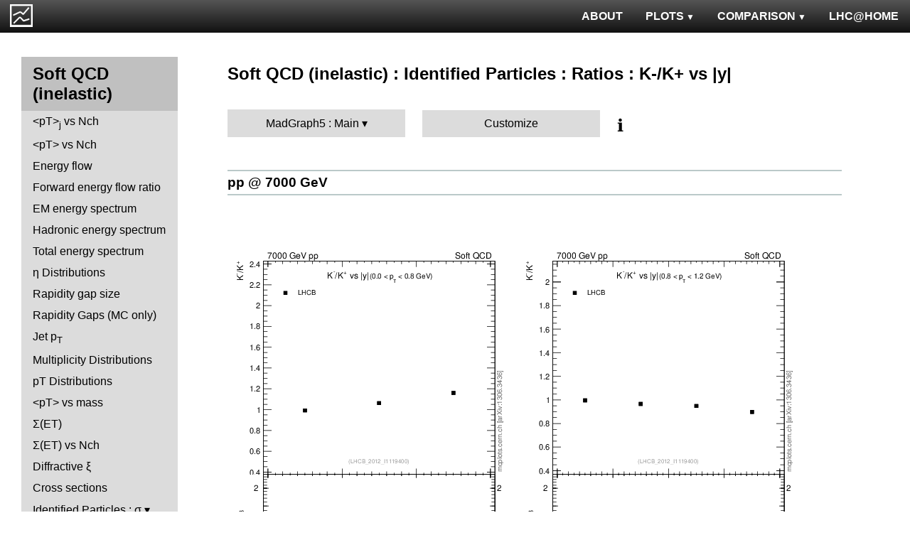

--- FILE ---
content_type: text/html; charset=UTF-8
request_url: http://mcplots.cern.ch/?query=plots,ppppbar,mb-inelastic,Km2Kp_y,MadGraph5.Main,herwig%2B%2B~2.5.2--1pythia6~6.427
body_size: 3741
content:
<!DOCTYPE html>
<html>

<head>
  <title>MCPLOTS</title>
  <link rel="shortcut icon" href="img/logo.png"/>
  <link rel="stylesheet" href="style.css">
  <script async src="mcplots.js"></script>
  <meta charset="utf-8">
  <meta name="viewport" content="width=device-width, initial-scale=1">
</head>

<body>


<!-- Top navigation -->
<nav>
<ul>
  <li>
    <a href="https://lhcathome.web.cern.ch/projects/test4theory">LHC@HOME</a>
  </li>
  <li class="dropdown">
    <a href="?query=allvalidations" class="dropbtn">COMPARISON<span class="triangle-down"> </span></a>
    <div class="dropdown-content">
      <a href="?query=validgen">Tunes</a>
      <a href="?query=valid">Generators</a>
    </div>
  </li>
  <li class="dropdown">
    <a href="?query=allplots,,,,MadGraph5.Main,herwig%2B%2B~2.5.2--1pythia6~6.427" class="dropbtn">PLOTS<span class="triangle-down"> </span></a>
    <!-- <a href="?query=allplots" class="dropbtn">PLOTS</a>-->
    <div class="dropdown-content">
    <a href="?query=plots,,4l,,MadGraph5.Main,herwig%2B%2B~2.5.2--1pythia6~6.427">4-lepton</a>
<a href="?query=plots,,bbbar,,MadGraph5.Main,herwig%2B%2B~2.5.2--1pythia6~6.427">b<span style="text-decoration: overline">b</span></a>
<a href="?query=plots,,elastic,,MadGraph5.Main,herwig%2B%2B~2.5.2--1pythia6~6.427">Elastic</a>
<a href="?query=plots,,jets,,MadGraph5.Main,herwig%2B%2B~2.5.2--1pythia6~6.427">Jets</a>
<a href="?query=plots,,mb-inelastic,,MadGraph5.Main,herwig%2B%2B~2.5.2--1pythia6~6.427">Soft QCD (inelastic)</a>
<a href="?query=plots,,mb-nsd,,MadGraph5.Main,herwig%2B%2B~2.5.2--1pythia6~6.427">Soft QCD (nsd only)</a>
<a href="?query=plots,,softqcdall,,MadGraph5.Main,herwig%2B%2B~2.5.2--1pythia6~6.427">Total &sigma;</a>
<a href="?query=plots,,t-tchan,,MadGraph5.Main,herwig%2B%2B~2.5.2--1pythia6~6.427">Top (t-channel)</a>
<a href="?query=plots,,top,,MadGraph5.Main,herwig%2B%2B~2.5.2--1pythia6~6.427">Top (all)</a>
<a href="?query=plots,,top-mc,,MadGraph5.Main,herwig%2B%2B~2.5.2--1pythia6~6.427">Top (parton level)</a>
<a href="?query=plots,,ttbar,,MadGraph5.Main,herwig%2B%2B~2.5.2--1pythia6~6.427">Top (t<span style="text-decoration: overline">t</span>)</a>
<a href="?query=plots,,ue,,MadGraph5.Main,herwig%2B%2B~2.5.2--1pythia6~6.427">Underlying Event</a>
<a href="?query=plots,,w1j,,MadGraph5.Main,herwig%2B%2B~2.5.2--1pythia6~6.427">W+Jet</a>
<a href="?query=plots,,winclusive,,MadGraph5.Main,herwig%2B%2B~2.5.2--1pythia6~6.427">W</a>
<a href="?query=plots,,ww,,MadGraph5.Main,herwig%2B%2B~2.5.2--1pythia6~6.427">WW</a>
<a href="?query=plots,,z1j,,MadGraph5.Main,herwig%2B%2B~2.5.2--1pythia6~6.427">Z+Jet</a>
<a href="?query=plots,,zhad,,MadGraph5.Main,herwig%2B%2B~2.5.2--1pythia6~6.427">ee : &gamma;*/Z (hadronic)</a>
<a href="?query=plots,,zinclusive,,MadGraph5.Main,herwig%2B%2B~2.5.2--1pythia6~6.427">Z (Drell-Yan)</a>
    </div>
  </li>
  <li>
    <a href="?query=about&info=about">ABOUT</a>
  </li>
  <li id="logo">
    <a href="/"><img src="figs1/logo1.png"></a>
  </li>
</ul>
</nav>

<div class="leftside">
<div class="sidenav">
<h2>Soft QCD (inelastic)</h2>
<a  href="?query=plots,,mb-inelastic,avgpt-jet-vs-nch,MadGraph5.Main,herwig%2B%2B~2.5.2--1pythia6~6.427">&lt;pT&gt;<sub>j</sub>  vs Nch</a>
<a  href="?query=plots,,mb-inelastic,avgpt-vs-nch,MadGraph5.Main,herwig%2B%2B~2.5.2--1pythia6~6.427">&lt;pT&gt; vs Nch</a>
<a  href="?query=plots,,mb-inelastic,eflow,MadGraph5.Main,herwig%2B%2B~2.5.2--1pythia6~6.427">Energy flow</a>
<a  href="?query=plots,,mb-inelastic,eflow-pt,MadGraph5.Main,herwig%2B%2B~2.5.2--1pythia6~6.427">Forward energy flow ratio</a>
<a  href="?query=plots,,mb-inelastic,en_em,MadGraph5.Main,herwig%2B%2B~2.5.2--1pythia6~6.427">EM energy spectrum</a>
<a  href="?query=plots,,mb-inelastic,en_had,MadGraph5.Main,herwig%2B%2B~2.5.2--1pythia6~6.427">Hadronic energy spectrum</a>
<a  href="?query=plots,,mb-inelastic,en_total,MadGraph5.Main,herwig%2B%2B~2.5.2--1pythia6~6.427">Total energy spectrum</a>
<a  href="?query=plots,,mb-inelastic,eta,MadGraph5.Main,herwig%2B%2B~2.5.2--1pythia6~6.427">&eta; Distributions</a>
<a  href="?query=plots,,mb-inelastic,eta_gap,MadGraph5.Main,herwig%2B%2B~2.5.2--1pythia6~6.427">Rapidity gap size</a>
<a  href="?query=plots,,mb-inelastic,gaps_mc,MadGraph5.Main,herwig%2B%2B~2.5.2--1pythia6~6.427">Rapidity Gaps (MC only)</a>
<a  href="?query=plots,,mb-inelastic,j.pt,MadGraph5.Main,herwig%2B%2B~2.5.2--1pythia6~6.427">Jet p<sub>T</sub></a>
<a  href="?query=plots,,mb-inelastic,nch,MadGraph5.Main,herwig%2B%2B~2.5.2--1pythia6~6.427">Multiplicity Distributions</a>
<a  href="?query=plots,,mb-inelastic,pt,MadGraph5.Main,herwig%2B%2B~2.5.2--1pythia6~6.427">pT Distributions</a>
<a  href="?query=plots,,mb-inelastic,pt-vs-mass,MadGraph5.Main,herwig%2B%2B~2.5.2--1pythia6~6.427">&lt;pT&gt; vs mass</a>
<a  href="?query=plots,,mb-inelastic,sumEt,MadGraph5.Main,herwig%2B%2B~2.5.2--1pythia6~6.427">&Sigma;(ET)</a>
<a  href="?query=plots,,mb-inelastic,sumEt-vs-nch,MadGraph5.Main,herwig%2B%2B~2.5.2--1pythia6~6.427">&Sigma;(ET) vs Nch</a>
<a  href="?query=plots,,mb-inelastic,xi,MadGraph5.Main,herwig%2B%2B~2.5.2--1pythia6~6.427">Diffractive &xi;</a>
<a  href="?query=plots,,mb-inelastic,xsec,MadGraph5.Main,herwig%2B%2B~2.5.2--1pythia6~6.427">Cross sections</a>
<div>
<input  type="checkbox" id="Identified Particles : &sigma;">
<label for="Identified Particles : &sigma;">Identified Particles : &sigma;</label>
<ul>
<li><a  href="?query=plots,,mb-inelastic,ccbar.sigma,MadGraph5.Main,herwig%2B%2B~2.5.2--1pythia6~6.427">ccbar</a></li>
<li><a  href="?query=plots,,mb-inelastic,D0.sigma,MadGraph5.Main,herwig%2B%2B~2.5.2--1pythia6~6.427">D0</a></li>
<li><a  href="?query=plots,,mb-inelastic,Dp.sigma,MadGraph5.Main,herwig%2B%2B~2.5.2--1pythia6~6.427">D+</a></li>
<li><a  href="?query=plots,,mb-inelastic,Ds.sigma,MadGraph5.Main,herwig%2B%2B~2.5.2--1pythia6~6.427">Ds+</a></li>
<li><a  href="?query=plots,,mb-inelastic,Dst.sigma,MadGraph5.Main,herwig%2B%2B~2.5.2--1pythia6~6.427">D*+</a></li>
</ul>
</div>
<div>
<input  type="checkbox" id="Identified Particles : pT">
<label for="Identified Particles : pT">Identified Particles : pT</label>
<ul>
<li><a  href="?query=plots,,mb-inelastic,D0.pt,MadGraph5.Main,herwig%2B%2B~2.5.2--1pythia6~6.427">D0</a></li>
<li><a  href="?query=plots,,mb-inelastic,D0.pt.mean,MadGraph5.Main,herwig%2B%2B~2.5.2--1pythia6~6.427">D0</a></li>
<li><a  href="?query=plots,,mb-inelastic,Dp.pt,MadGraph5.Main,herwig%2B%2B~2.5.2--1pythia6~6.427">D+</a></li>
<li><a  href="?query=plots,,mb-inelastic,Ds.pt,MadGraph5.Main,herwig%2B%2B~2.5.2--1pythia6~6.427">Ds+</a></li>
<li><a  href="?query=plots,,mb-inelastic,Dst.pt,MadGraph5.Main,herwig%2B%2B~2.5.2--1pythia6~6.427">D*+</a></li>
<li><a  href="?query=plots,,mb-inelastic,eta_pt,MadGraph5.Main,herwig%2B%2B~2.5.2--1pythia6~6.427">&eta;</a></li>
<li><a  href="?query=plots,,mb-inelastic,K0S_pt,MadGraph5.Main,herwig%2B%2B~2.5.2--1pythia6~6.427">K0S</a></li>
<li><a  href="?query=plots,,mb-inelastic,Km_pt,MadGraph5.Main,herwig%2B%2B~2.5.2--1pythia6~6.427">K-</a></li>
<li><a  href="?query=plots,,mb-inelastic,Kpm_pt,MadGraph5.Main,herwig%2B%2B~2.5.2--1pythia6~6.427">K+ + K-</a></li>
<li><a  href="?query=plots,,mb-inelastic,Kp_pt,MadGraph5.Main,herwig%2B%2B~2.5.2--1pythia6~6.427">K+</a></li>
<li><a  href="?query=plots,,mb-inelastic,Lambdac.pt,MadGraph5.Main,herwig%2B%2B~2.5.2--1pythia6~6.427">&Lambda;c+</a></li>
<li><a  href="?query=plots,,mb-inelastic,Lbar_pt,MadGraph5.Main,herwig%2B%2B~2.5.2--1pythia6~6.427">&Lambda;bar</a></li>
<li><a  href="?query=plots,,mb-inelastic,L_pt,MadGraph5.Main,herwig%2B%2B~2.5.2--1pythia6~6.427">&Lambda;</a></li>
<li><a  href="?query=plots,,mb-inelastic,pbar_pt,MadGraph5.Main,herwig%2B%2B~2.5.2--1pythia6~6.427">pbar</a></li>
<li><a  href="?query=plots,,mb-inelastic,phi_pt,MadGraph5.Main,herwig%2B%2B~2.5.2--1pythia6~6.427">&phi;</a></li>
<li><a  href="?query=plots,,mb-inelastic,pi0_pt,MadGraph5.Main,herwig%2B%2B~2.5.2--1pythia6~6.427">&pi;0</a></li>
<li><a  href="?query=plots,,mb-inelastic,pim_pt,MadGraph5.Main,herwig%2B%2B~2.5.2--1pythia6~6.427">&pi;-</a></li>
<li><a  href="?query=plots,,mb-inelastic,pipm_pt,MadGraph5.Main,herwig%2B%2B~2.5.2--1pythia6~6.427">&pi;+ + &pi;-</a></li>
<li><a  href="?query=plots,,mb-inelastic,pip_pt,MadGraph5.Main,herwig%2B%2B~2.5.2--1pythia6~6.427">&pi;+</a></li>
<li><a  href="?query=plots,,mb-inelastic,pm_pt,MadGraph5.Main,herwig%2B%2B~2.5.2--1pythia6~6.427">pbar</a></li>
<li><a  href="?query=plots,,mb-inelastic,ppbar_pt,MadGraph5.Main,herwig%2B%2B~2.5.2--1pythia6~6.427">p + pbar</a></li>
<li><a  href="?query=plots,,mb-inelastic,pp_pt,MadGraph5.Main,herwig%2B%2B~2.5.2--1pythia6~6.427">p</a></li>
<li><a  href="?query=plots,,mb-inelastic,p_pt,MadGraph5.Main,herwig%2B%2B~2.5.2--1pythia6~6.427">p</a></li>
<li><a  href="?query=plots,,mb-inelastic,Sigma1385barm_pt,MadGraph5.Main,herwig%2B%2B~2.5.2--1pythia6~6.427">&Sigma;bar(1385)-</a></li>
<li><a  href="?query=plots,,mb-inelastic,Sigma1385barp_pt,MadGraph5.Main,herwig%2B%2B~2.5.2--1pythia6~6.427">&Sigma;bar(1385)+</a></li>
<li><a  href="?query=plots,,mb-inelastic,Sigma1385m_pt,MadGraph5.Main,herwig%2B%2B~2.5.2--1pythia6~6.427">&Sigma;(1385)-</a></li>
<li><a  href="?query=plots,,mb-inelastic,Sigma1385p_pt,MadGraph5.Main,herwig%2B%2B~2.5.2--1pythia6~6.427">&Sigma;(1385)+</a></li>
<li><a  href="?query=plots,,mb-inelastic,Sigmac.pt,MadGraph5.Main,herwig%2B%2B~2.5.2--1pythia6~6.427">&Sigma;c0,+,++</a></li>
<li><a  href="?query=plots,,mb-inelastic,Xi1530_pt,MadGraph5.Main,herwig%2B%2B~2.5.2--1pythia6~6.427">&Xi;(1530)</a></li>
<li><a  href="?query=plots,,mb-inelastic,Xim_pt,MadGraph5.Main,herwig%2B%2B~2.5.2--1pythia6~6.427">&Xi;-</a></li>
<li><a  href="?query=plots,,mb-inelastic,Xip_pt,MadGraph5.Main,herwig%2B%2B~2.5.2--1pythia6~6.427">&Xi;+</a></li>
<li><a  href="?query=plots,,mb-inelastic,Xi_pt,MadGraph5.Main,herwig%2B%2B~2.5.2--1pythia6~6.427">&Xi;</a></li>
</ul>
</div>
<div>
<input checked type="checkbox" id="Identified Particles : Ratios">
<label for="Identified Particles : Ratios">Identified Particles : Ratios</label>
<ul>
<li><a  href="?query=plots,,mb-inelastic,Dp_D0.pt,MadGraph5.Main,herwig%2B%2B~2.5.2--1pythia6~6.427">D+/D0 vs pT</a></li>
<li><a  href="?query=plots,,mb-inelastic,Dst_D0.pt,MadGraph5.Main,herwig%2B%2B~2.5.2--1pythia6~6.427">D*+/D0 vs pT</a></li>
<li><a  href="?query=plots,,mb-inelastic,Ds_D0.pt,MadGraph5.Main,herwig%2B%2B~2.5.2--1pythia6~6.427">Ds+/D0 vs pT</a></li>
<li><a  href="?query=plots,,mb-inelastic,Ds_Dp.pt,MadGraph5.Main,herwig%2B%2B~2.5.2--1pythia6~6.427">Ds+/D+ vs pT</a></li>
<li><a  href="?query=plots,,mb-inelastic,eta2pi_pt,MadGraph5.Main,herwig%2B%2B~2.5.2--1pythia6~6.427">&eta;/&pi;0 vs pT</a></li>
<li><a class="active" href="?query=plots,,mb-inelastic,Km2Kp_y,MadGraph5.Main,herwig%2B%2B~2.5.2--1pythia6~6.427">K-/K+ vs |y|</a></li>
<li><a  href="?query=plots,,mb-inelastic,KmKp2pippim_pt,MadGraph5.Main,herwig%2B%2B~2.5.2--1pythia6~6.427">(K-+K+)/(&pi;-+&pi;+) vs pT</a></li>
<li><a  href="?query=plots,,mb-inelastic,KmKp2pippim_y,MadGraph5.Main,herwig%2B%2B~2.5.2--1pythia6~6.427">(K-+K+)/(&pi;-+&pi;+) vs |y|</a></li>
<li><a  href="?query=plots,,mb-inelastic,L2K0S_pt,MadGraph5.Main,herwig%2B%2B~2.5.2--1pythia6~6.427">&Lambda;/K0S vs pT</a></li>
<li><a  href="?query=plots,,mb-inelastic,Lambdac.pt_D0.pt,MadGraph5.Main,herwig%2B%2B~2.5.2--1pythia6~6.427">&Lambda;c+/D0 vs pT</a></li>
<li><a  href="?query=plots,,mb-inelastic,Lambdac.pt_Lambdac.pt,MadGraph5.Main,herwig%2B%2B~2.5.2--1pythia6~6.427">&Lambda;c+ from &Sigma;c0,+,++/&Lambda;c+ vs pT</a></li>
<li><a  href="?query=plots,,mb-inelastic,Lbar2K0S_pt,MadGraph5.Main,herwig%2B%2B~2.5.2--1pythia6~6.427">&Lambda;bar/K0S vs pT</a></li>
<li><a  href="?query=plots,,mb-inelastic,Lbar2K0S_y,MadGraph5.Main,herwig%2B%2B~2.5.2--1pythia6~6.427">&Lambda;bar/K0S vs |y|</a></li>
<li><a  href="?query=plots,,mb-inelastic,Lbar2K0S_yloss,MadGraph5.Main,herwig%2B%2B~2.5.2--1pythia6~6.427">&Lambda;bar/K0S vs |&Delta;y|</a></li>
<li><a  href="?query=plots,,mb-inelastic,Lbar2L_pt,MadGraph5.Main,herwig%2B%2B~2.5.2--1pythia6~6.427">&Lambda;bar/&Lambda; vs pT</a></li>
<li><a  href="?query=plots,,mb-inelastic,Lbar2L_y,MadGraph5.Main,herwig%2B%2B~2.5.2--1pythia6~6.427">&Lambda;bar/&Lambda; vs |y|</a></li>
<li><a  href="?query=plots,,mb-inelastic,Lbar2L_yloss,MadGraph5.Main,herwig%2B%2B~2.5.2--1pythia6~6.427">&Lambda;bar/&Lambda; vs |&Delta;y|</a></li>
<li><a  href="?query=plots,,mb-inelastic,p2pip_pt,MadGraph5.Main,herwig%2B%2B~2.5.2--1pythia6~6.427">p/&pi;+ vs pT</a></li>
<li><a  href="?query=plots,,mb-inelastic,pbar2pim_pt,MadGraph5.Main,herwig%2B%2B~2.5.2--1pythia6~6.427">pbar/&pi; vs pT</a></li>
<li><a  href="?query=plots,,mb-inelastic,pbar2p_pt,MadGraph5.Main,herwig%2B%2B~2.5.2--1pythia6~6.427">pbar/p vs pT</a></li>
<li><a  href="?query=plots,,mb-inelastic,pbar2p_y,MadGraph5.Main,herwig%2B%2B~2.5.2--1pythia6~6.427">pbar/p vs |y|</a></li>
<li><a  href="?query=plots,,mb-inelastic,pbarp2KpKm_y,MadGraph5.Main,herwig%2B%2B~2.5.2--1pythia6~6.427">(pbar+p)/(K-+K+) vs |y|</a></li>
<li><a  href="?query=plots,,mb-inelastic,pbarp2pippim_pt,MadGraph5.Main,herwig%2B%2B~2.5.2--1pythia6~6.427">(pbar+p)/(&pi;-+&pi;+) vs pT</a></li>
<li><a  href="?query=plots,,mb-inelastic,pbarp2pippim_y,MadGraph5.Main,herwig%2B%2B~2.5.2--1pythia6~6.427">(pbar+p)/(&pi;-+&pi;+) vs |y|</a></li>
<li><a  href="?query=plots,,mb-inelastic,pim2pip_pt,MadGraph5.Main,herwig%2B%2B~2.5.2--1pythia6~6.427">&pi;-/&pi;+ vs pT</a></li>
<li><a  href="?query=plots,,mb-inelastic,pim2pip_y,MadGraph5.Main,herwig%2B%2B~2.5.2--1pythia6~6.427">&pi;-/&pi;+ vs |y|</a></li>
<li><a  href="?query=plots,,mb-inelastic,Sigmac.pt_D0.pt,MadGraph5.Main,herwig%2B%2B~2.5.2--1pythia6~6.427">&Sigma;c0,+,++/D0 vs pT</a></li>
<li><a  href="?query=plots,,mb-inelastic,Xip2Xim_pt,MadGraph5.Main,herwig%2B%2B~2.5.2--1pythia6~6.427">&Xi;+/&Xi;- vs pT</a></li>
</ul>
</div>
<div>
<input  type="checkbox" id="FB Correlations">
<label for="FB Correlations">FB Correlations</label>
<ul>
<li><a  href="?query=plots,,mb-inelastic,fbcorr-vs-deta,MadGraph5.Main,herwig%2B%2B~2.5.2--1pythia6~6.427">b(Nch) vs &Delta;&eta;</a></li>
<li><a  href="?query=plots,,mb-inelastic,fbcorr-vs-detapos,MadGraph5.Main,herwig%2B%2B~2.5.2--1pythia6~6.427">b(Nch) vs &eta;C</a></li>
</ul>
</div>
<div>
<input  type="checkbox" id="Generalized angularities">
<label for="Generalized angularities">Generalized angularities</label>
<ul>
<li><a  href="?query=plots,,mb-inelastic,j.nch,MadGraph5.Main,herwig%2B%2B~2.5.2--1pythia6~6.427">Multiplicity &lambda;<sup>0</sup><sub>0</sub> (charged only)</a></li>
</ul>
</div>
<div>
<input  type="checkbox" id="Jet Substructure">
<label for="Jet Substructure">Jet Substructure</label>
<ul>
<li><a  href="?query=plots,,mb-inelastic,j.zeta,MadGraph5.Main,herwig%2B%2B~2.5.2--1pythia6~6.427">Momentum fraction z</a></li>
<li><a  href="?query=plots,,mb-inelastic,ptrel,MadGraph5.Main,herwig%2B%2B~2.5.2--1pythia6~6.427">Relative p<sub>T</sub></a></li>
<li><a  href="?query=plots,,mb-inelastic,rho,MadGraph5.Main,herwig%2B%2B~2.5.2--1pythia6~6.427">Radial profile &rho;</a></li>
</ul>
</div>
<div>
<input  type="checkbox" id="Jet Shapes">
<label for="Jet Shapes">Jet Shapes</label>
<ul>
<li><a  href="?query=plots,,mb-inelastic,js_diff,MadGraph5.Main,herwig%2B%2B~2.5.2--1pythia6~6.427">Differential Jet Shape</a></li>
</ul>
</div>
<div>
<input  type="checkbox" id="Diffraction">
<label for="Diffraction">Diffraction</label>
<ul>
<li><a  href="?query=plots,,mb-inelastic,ksi,MadGraph5.Main,herwig%2B%2B~2.5.2--1pythia6~6.427">&xi;</a></li>
<li><a  href="?query=plots,,mb-inelastic,sd.deta,MadGraph5.Main,herwig%2B%2B~2.5.2--1pythia6~6.427">&Delta;&eta;</a></li>
<li><a  href="?query=plots,,mb-inelastic,sd.t,MadGraph5.Main,herwig%2B%2B~2.5.2--1pythia6~6.427">|t|</a></li>
</ul>
</div>
<div>
<input  type="checkbox" id="Jet Multiplicities">
<label for="Jet Multiplicities">Jet Multiplicities</label>
<ul>
<li><a  href="?query=plots,,mb-inelastic,njets-vs-nch,MadGraph5.Main,herwig%2B%2B~2.5.2--1pythia6~6.427">Nj vs Nch</a></li>
</ul>
</div>
<div>
<input  type="checkbox" id="Identified Particles : Y">
<label for="Identified Particles : Y">Identified Particles : Y</label>
<ul>
<li><a  href="?query=plots,,mb-inelastic,phi_y,MadGraph5.Main,herwig%2B%2B~2.5.2--1pythia6~6.427">&phi;</a></li>
</ul>
</div>
</div>
</div>

<div class="rightpage">
<h2 class="d2">Soft QCD (inelastic) : Identified Particles : Ratios : K-/K+ vs |y|</h2>

<div class="settings">
<ul class="gendropdown">
<li><a class="anbutton">MadGraph5 : Main</a>
<ul>
  <li><a class="genmenu" >General-Purpose MCs</a>
<ul>
  <li><a href="?query=plots,,mb-inelastic,Km2Kp_y,General-PurposeMCs.Main,herwig%2B%2B~2.5.2--1pythia6~6.427" >Main</a></li>
  <li><a href="?query=plots,,mb-inelastic,Km2Kp_y,General-PurposeMCs.HerwigvsPythia,herwig%2B%2B~2.5.2--1pythia6~6.427" >Herwig vs Pythia</a></li>
  <li><a href="?query=plots,,mb-inelastic,Km2Kp_y,General-PurposeMCs.Pythia6vs8,herwig%2B%2B~2.5.2--1pythia6~6.427" >Pythia 6 vs 8</a></li>
  <li><a href="?query=plots,,mb-inelastic,Km2Kp_y,General-PurposeMCs.AllCppGenerators,herwig%2B%2B~2.5.2--1pythia6~6.427" >All C++ Generators</a></li>
</ul>
</li>
  <li><a class="genmenu" >Soft-Inclusive MCs</a>
<ul>
  <li><a href="?query=plots,,mb-inelastic,Km2Kp_y,Soft-InclusiveMCs.Min-BiasTunes,herwig%2B%2B~2.5.2--1pythia6~6.427" >Min-Bias Tunes</a></li>
  <li><a href="?query=plots,,mb-inelastic,Km2Kp_y,Soft-InclusiveMCs.UETunes,herwig%2B%2B~2.5.2--1pythia6~6.427" >UE Tunes</a></li>
  <li><a href="?query=plots,,mb-inelastic,Km2Kp_y,Soft-InclusiveMCs.EPOSvsPythia,herwig%2B%2B~2.5.2--1pythia6~6.427" >EPOS vs Pythia</a></li>
  <li><a href="?query=plots,,mb-inelastic,Km2Kp_y,Soft-InclusiveMCs.Pythia8,herwig%2B%2B~2.5.2--1pythia6~6.427" >Pythia 8</a></li>
</ul>
</li>
  <li><a class="genmenu" >Matched/Merged MCs</a>
<ul>
  <li><a href="?query=plots,,mb-inelastic,Km2Kp_y,MatchedMergedMCs.Main,herwig%2B%2B~2.5.2--1pythia6~6.427" >Main</a></li>
  <li><a href="?query=plots,,mb-inelastic,Km2Kp_y,MatchedMergedMCs.vsGPMCs,herwig%2B%2B~2.5.2--1pythia6~6.427" >vs GPMCs</a></li>
  <li><a href="?query=plots,,mb-inelastic,Km2Kp_y,MatchedMergedMCs.Powheg-Box,herwig%2B%2B~2.5.2--1pythia6~6.427" >Powheg-Box</a></li>
</ul>
</li>
  <li><a class="genmenu" >Herwig</a>
<ul>
  <li><a href="?query=plots,,mb-inelastic,Km2Kp_y,Herwig.Main,herwig%2B%2B~2.5.2--1pythia6~6.427" >Main</a></li>
  <li><a href="?query=plots,,mb-inelastic,Km2Kp_y,Herwig.Herwigpp,herwig%2B%2B~2.5.2--1pythia6~6.427" >Herwig++</a></li>
  <li><a href="?query=plots,,mb-inelastic,Km2Kp_y,Herwig.Powheg,herwig%2B%2B~2.5.2--1pythia6~6.427" >Powheg</a></li>
  <li><a href="?query=plots,,mb-inelastic,Km2Kp_y,Herwig.Herwig7vsPythia,herwig%2B%2B~2.5.2--1pythia6~6.427" >Herwig7 vs Pythia</a></li>
  <li><a href="?query=plots,,mb-inelastic,Km2Kp_y,Herwig.Herwig7vsSherpa,herwig%2B%2B~2.5.2--1pythia6~6.427" >Herwig7 vs Sherpa</a></li>
</ul>
</li>
  <li><a class="genmenu" >Pythia 8</a>
<ul>
  <li><a href="?query=plots,,mb-inelastic,Km2Kp_y,Pythia8.Main,herwig%2B%2B~2.5.2--1pythia6~6.427" >Main</a></li>
  <li><a href="?query=plots,,mb-inelastic,Km2Kp_y,Pythia8.A14,herwig%2B%2B~2.5.2--1pythia6~6.427" >A14</a></li>
  <li><a href="?query=plots,,mb-inelastic,Km2Kp_y,Pythia8.AU2-PDFs,herwig%2B%2B~2.5.2--1pythia6~6.427" >AU2-PDFs</a></li>
  <li><a href="?query=plots,,mb-inelastic,Km2Kp_y,Pythia8.Diffraction,herwig%2B%2B~2.5.2--1pythia6~6.427" >Diffraction</a></li>
  <li><a href="?query=plots,,mb-inelastic,Km2Kp_y,Pythia8.LEP,herwig%2B%2B~2.5.2--1pythia6~6.427" >LEP</a></li>
  <li><a href="?query=plots,,mb-inelastic,Km2Kp_y,Pythia8.RadVariations,herwig%2B%2B~2.5.2--1pythia6~6.427" >Rad Variations</a></li>
  <li><a href="?query=plots,,mb-inelastic,Km2Kp_y,Pythia8.NoCR,herwig%2B%2B~2.5.2--1pythia6~6.427" >No CR</a></li>
  <li><a href="?query=plots,,mb-inelastic,Km2Kp_y,Pythia8.4Cx,herwig%2B%2B~2.5.2--1pythia6~6.427" >4Cx</a></li>
  <li><a href="?query=plots,,mb-inelastic,Km2Kp_y,Pythia8.Tevatron,herwig%2B%2B~2.5.2--1pythia6~6.427" >Tevatron</a></li>
  <li><a href="?query=plots,,mb-inelastic,Km2Kp_y,Pythia8.Py8vsPy6,herwig%2B%2B~2.5.2--1pythia6~6.427" >Py8 vs Py6</a></li>
  <li><a href="?query=plots,,mb-inelastic,Km2Kp_y,Pythia8.Py8vsHerwig,herwig%2B%2B~2.5.2--1pythia6~6.427" >Py8 vs Herwig</a></li>
  <li><a href="?query=plots,,mb-inelastic,Km2Kp_y,Pythia8.Py8vsSherpa,herwig%2B%2B~2.5.2--1pythia6~6.427" >Py8 vs Sherpa</a></li>
</ul>
</li>
  <li><a class="genmenu" >Pythia 6</a>
<ul>
  <li><a href="?query=plots,,mb-inelastic,Km2Kp_y,Pythia6.Main,herwig%2B%2B~2.5.2--1pythia6~6.427" >Main</a></li>
  <li><a href="?query=plots,,mb-inelastic,Km2Kp_y,Pythia6.Py6vsPy8,herwig%2B%2B~2.5.2--1pythia6~6.427" >Py6 vs Py8</a></li>
  <li><a href="?query=plots,,mb-inelastic,Km2Kp_y,Pythia6.P12-RadFrag,herwig%2B%2B~2.5.2--1pythia6~6.427" >P12-RadFrag</a></li>
  <li><a href="?query=plots,,mb-inelastic,Km2Kp_y,Pythia6.P12-MpiCR,herwig%2B%2B~2.5.2--1pythia6~6.427" >P12-MpiCR</a></li>
  <li><a href="?query=plots,,mb-inelastic,Km2Kp_y,Pythia6.AMBT2vsZ2,herwig%2B%2B~2.5.2--1pythia6~6.427" >AMBT2 vs Z2</a></li>
  <li><a href="?query=plots,,mb-inelastic,Km2Kp_y,Pythia6.AUET2B-PDFs,herwig%2B%2B~2.5.2--1pythia6~6.427" >AUET2B-PDFs</a></li>
  <li><a href="?query=plots,,mb-inelastic,Km2Kp_y,Pythia6.P12-PDFs,herwig%2B%2B~2.5.2--1pythia6~6.427" >P12-PDFs</a></li>
  <li><a href="?query=plots,,mb-inelastic,Km2Kp_y,Pythia6.CTEQ6vsLOx,herwig%2B%2B~2.5.2--1pythia6~6.427" >CTEQ6 vs LO*</a></li>
  <li><a href="?query=plots,,mb-inelastic,Km2Kp_y,Pythia6.IBKLOPDFs,herwig%2B%2B~2.5.2--1pythia6~6.427" >IBK LOPDFs</a></li>
  <li><a href="?query=plots,,mb-inelastic,Km2Kp_y,Pythia6.IBKNLOPDFs,herwig%2B%2B~2.5.2--1pythia6~6.427" >IBK NLOPDFs</a></li>
  <li><a href="?query=plots,,mb-inelastic,Km2Kp_y,Pythia6.PerugiaHistory,herwig%2B%2B~2.5.2--1pythia6~6.427" >Perugia History</a></li>
  <li><a href="?query=plots,,mb-inelastic,Km2Kp_y,Pythia6.P11-All,herwig%2B%2B~2.5.2--1pythia6~6.427" >P11-All</a></li>
  <li><a href="?query=plots,,mb-inelastic,Km2Kp_y,Pythia6.LHCtunes,herwig%2B%2B~2.5.2--1pythia6~6.427" >LHC tunes</a></li>
  <li><a href="?query=plots,,mb-inelastic,Km2Kp_y,Pythia6.Tevatron,herwig%2B%2B~2.5.2--1pythia6~6.427" >Tevatron</a></li>
  <li><a href="?query=plots,,mb-inelastic,Km2Kp_y,Pythia6.OldvsP12,herwig%2B%2B~2.5.2--1pythia6~6.427" >Old vs P12</a></li>
</ul>
</li>
  <li><a class="genmenu" >Sherpa</a>
<ul>
  <li><a href="?query=plots,,mb-inelastic,Km2Kp_y,Sherpa.Main,herwig%2B%2B~2.5.2--1pythia6~6.427" >Main</a></li>
  <li><a href="?query=plots,,mb-inelastic,Km2Kp_y,Sherpa.MatchingMerging,herwig%2B%2B~2.5.2--1pythia6~6.427" >Matching/Merging</a></li>
</ul>
</li>
</ul>
</li>
</ul>

<div class="gendropdown">
  <a href="?query=plots,,mb-inelastic,Km2Kp_y,Custom,herwig%2B%2B~2.5.2--1pythia6~6.427">Customize</a>
</div>

<div class="tooltip">
&#8505;&#65039;<span class="tooltiptext">Choose generators/versions/tunes to plot : either from a pre-defined preset (left button) or from all available MCs (right button)</span>
</div>

</div>

<div class="espaceur" id="pp7000"></div>
<h3 class="d3 beam"><span><a href="#pp7000">pp @ 7000 GeV</a></span></h3>
<div>

<div class="plot" id="pp7000lhcb2012-pt0.0-0.8-d04-x01-y01">
<div><a href="cache/plots/mb-inelastic-Km2Kp_y-MadGraph5.Main-lhcb2012-pt0.0-0.8-d04-x01-y01-pp-7000-.png"><img src="cache/plots/mb-inelastic-Km2Kp_y-MadGraph5.Main-lhcb2012-pt0.0-0.8-d04-x01-y01-pp-7000-.small.png" alt="Plot of Km2Kp_y in 7000 GeV pp collisions"></a></div>
<div class="details">
<input type="checkbox" id="cache/plots/mb-inelastic-Km2Kp_y-MadGraph5.Main-lhcb2012-pt0.0-0.8-d04-x01-y01-pp-7000-">
<label for="cache/plots/mb-inelastic-Km2Kp_y-MadGraph5.Main-lhcb2012-pt0.0-0.8-d04-x01-y01-pp-7000-">details</label>
<ul>
<li>Download as: 
 <a href="cache/plots/mb-inelastic-Km2Kp_y-MadGraph5.Main-lhcb2012-pt0.0-0.8-d04-x01-y01-pp-7000-.pdf">.pdf</a>
 <a href="cache/plots/mb-inelastic-Km2Kp_y-MadGraph5.Main-lhcb2012-pt0.0-0.8-d04-x01-y01-pp-7000-.eps">.eps</a>
 <a href="cache/plots/mb-inelastic-Km2Kp_y-MadGraph5.Main-lhcb2012-pt0.0-0.8-d04-x01-y01-pp-7000-.png">.png</a>
 <a href="cache/plots/mb-inelastic-Km2Kp_y-MadGraph5.Main-lhcb2012-pt0.0-0.8-d04-x01-y01-pp-7000-.script.tgz">.script.tgz</a>
 <a href="#pp7000lhcb2012-pt0.0-0.8-d04-x01-y01">#</a>
</li>
<li>LHCB experiment: <a href="dat/LHCB_2012_I1119400-pp-7000/mb-inelastic-Km2Kp_y-lhcb2012-pt0.0-0.8-d04-x01-y01/LHCB_2012_I1119400.dat">data</a> | <a href="http://inspirehep.net/literature/1119400">article paper</a></li>
</ul>
</div>
</div>

<div class="plot" id="pp7000lhcb2012-pt0.8-1.2-d04-x01-y02">
<div><a href="cache/plots/mb-inelastic-Km2Kp_y-MadGraph5.Main-lhcb2012-pt0.8-1.2-d04-x01-y02-pp-7000-.png"><img src="cache/plots/mb-inelastic-Km2Kp_y-MadGraph5.Main-lhcb2012-pt0.8-1.2-d04-x01-y02-pp-7000-.small.png" alt="Plot of Km2Kp_y in 7000 GeV pp collisions"></a></div>
<div class="details">
<input type="checkbox" id="cache/plots/mb-inelastic-Km2Kp_y-MadGraph5.Main-lhcb2012-pt0.8-1.2-d04-x01-y02-pp-7000-">
<label for="cache/plots/mb-inelastic-Km2Kp_y-MadGraph5.Main-lhcb2012-pt0.8-1.2-d04-x01-y02-pp-7000-">details</label>
<ul>
<li>Download as: 
 <a href="cache/plots/mb-inelastic-Km2Kp_y-MadGraph5.Main-lhcb2012-pt0.8-1.2-d04-x01-y02-pp-7000-.pdf">.pdf</a>
 <a href="cache/plots/mb-inelastic-Km2Kp_y-MadGraph5.Main-lhcb2012-pt0.8-1.2-d04-x01-y02-pp-7000-.eps">.eps</a>
 <a href="cache/plots/mb-inelastic-Km2Kp_y-MadGraph5.Main-lhcb2012-pt0.8-1.2-d04-x01-y02-pp-7000-.png">.png</a>
 <a href="cache/plots/mb-inelastic-Km2Kp_y-MadGraph5.Main-lhcb2012-pt0.8-1.2-d04-x01-y02-pp-7000-.script.tgz">.script.tgz</a>
 <a href="#pp7000lhcb2012-pt0.8-1.2-d04-x01-y02">#</a>
</li>
<li>LHCB experiment: <a href="dat/LHCB_2012_I1119400-pp-7000/mb-inelastic-Km2Kp_y-lhcb2012-pt0.8-1.2-d04-x01-y02/LHCB_2012_I1119400.dat">data</a> | <a href="http://inspirehep.net/literature/1119400">article paper</a></li>
</ul>
</div>
</div>

<div class="plot" id="pp7000lhcb2012-pt1.2-d04-x01-y03">
<div><a href="cache/plots/mb-inelastic-Km2Kp_y-MadGraph5.Main-lhcb2012-pt1.2-d04-x01-y03-pp-7000-.png"><img src="cache/plots/mb-inelastic-Km2Kp_y-MadGraph5.Main-lhcb2012-pt1.2-d04-x01-y03-pp-7000-.small.png" alt="Plot of Km2Kp_y in 7000 GeV pp collisions"></a></div>
<div class="details">
<input type="checkbox" id="cache/plots/mb-inelastic-Km2Kp_y-MadGraph5.Main-lhcb2012-pt1.2-d04-x01-y03-pp-7000-">
<label for="cache/plots/mb-inelastic-Km2Kp_y-MadGraph5.Main-lhcb2012-pt1.2-d04-x01-y03-pp-7000-">details</label>
<ul>
<li>Download as: 
 <a href="cache/plots/mb-inelastic-Km2Kp_y-MadGraph5.Main-lhcb2012-pt1.2-d04-x01-y03-pp-7000-.pdf">.pdf</a>
 <a href="cache/plots/mb-inelastic-Km2Kp_y-MadGraph5.Main-lhcb2012-pt1.2-d04-x01-y03-pp-7000-.eps">.eps</a>
 <a href="cache/plots/mb-inelastic-Km2Kp_y-MadGraph5.Main-lhcb2012-pt1.2-d04-x01-y03-pp-7000-.png">.png</a>
 <a href="cache/plots/mb-inelastic-Km2Kp_y-MadGraph5.Main-lhcb2012-pt1.2-d04-x01-y03-pp-7000-.script.tgz">.script.tgz</a>
 <a href="#pp7000lhcb2012-pt1.2-d04-x01-y03">#</a>
</li>
<li>LHCB experiment: <a href="dat/LHCB_2012_I1119400-pp-7000/mb-inelastic-Km2Kp_y-lhcb2012-pt1.2-d04-x01-y03/LHCB_2012_I1119400.dat">data</a> | <a href="http://inspirehep.net/literature/1119400">article paper</a></li>
</ul>
</div>
</div>

</div>

<div class="espaceur" id="pp900"></div>
<h3 class="d3 beam"><span><a href="#pp900">pp @ 900 GeV</a></span></h3>
<div>

<div class="plot" id="pp900lhcb2012-pt0.0-0.8-d03-x01-y01">
<div><a href="cache/plots/mb-inelastic-Km2Kp_y-MadGraph5.Main-lhcb2012-pt0.0-0.8-d03-x01-y01-pp-900-.png"><img src="cache/plots/mb-inelastic-Km2Kp_y-MadGraph5.Main-lhcb2012-pt0.0-0.8-d03-x01-y01-pp-900-.small.png" alt="Plot of Km2Kp_y in 900 GeV pp collisions"></a></div>
<div class="details">
<input type="checkbox" id="cache/plots/mb-inelastic-Km2Kp_y-MadGraph5.Main-lhcb2012-pt0.0-0.8-d03-x01-y01-pp-900-">
<label for="cache/plots/mb-inelastic-Km2Kp_y-MadGraph5.Main-lhcb2012-pt0.0-0.8-d03-x01-y01-pp-900-">details</label>
<ul>
<li>Download as: 
 <a href="cache/plots/mb-inelastic-Km2Kp_y-MadGraph5.Main-lhcb2012-pt0.0-0.8-d03-x01-y01-pp-900-.pdf">.pdf</a>
 <a href="cache/plots/mb-inelastic-Km2Kp_y-MadGraph5.Main-lhcb2012-pt0.0-0.8-d03-x01-y01-pp-900-.eps">.eps</a>
 <a href="cache/plots/mb-inelastic-Km2Kp_y-MadGraph5.Main-lhcb2012-pt0.0-0.8-d03-x01-y01-pp-900-.png">.png</a>
 <a href="cache/plots/mb-inelastic-Km2Kp_y-MadGraph5.Main-lhcb2012-pt0.0-0.8-d03-x01-y01-pp-900-.script.tgz">.script.tgz</a>
 <a href="#pp900lhcb2012-pt0.0-0.8-d03-x01-y01">#</a>
</li>
<li>LHCB experiment: <a href="dat/LHCB_2012_I1119400-pp-900/mb-inelastic-Km2Kp_y-lhcb2012-pt0.0-0.8-d03-x01-y01/LHCB_2012_I1119400.dat">data</a> | <a href="http://inspirehep.net/literature/1119400">article paper</a></li>
</ul>
</div>
</div>

<div class="plot" id="pp900lhcb2012-pt0.8-1.2-d03-x01-y02">
<div><a href="cache/plots/mb-inelastic-Km2Kp_y-MadGraph5.Main-lhcb2012-pt0.8-1.2-d03-x01-y02-pp-900-.png"><img src="cache/plots/mb-inelastic-Km2Kp_y-MadGraph5.Main-lhcb2012-pt0.8-1.2-d03-x01-y02-pp-900-.small.png" alt="Plot of Km2Kp_y in 900 GeV pp collisions"></a></div>
<div class="details">
<input type="checkbox" id="cache/plots/mb-inelastic-Km2Kp_y-MadGraph5.Main-lhcb2012-pt0.8-1.2-d03-x01-y02-pp-900-">
<label for="cache/plots/mb-inelastic-Km2Kp_y-MadGraph5.Main-lhcb2012-pt0.8-1.2-d03-x01-y02-pp-900-">details</label>
<ul>
<li>Download as: 
 <a href="cache/plots/mb-inelastic-Km2Kp_y-MadGraph5.Main-lhcb2012-pt0.8-1.2-d03-x01-y02-pp-900-.pdf">.pdf</a>
 <a href="cache/plots/mb-inelastic-Km2Kp_y-MadGraph5.Main-lhcb2012-pt0.8-1.2-d03-x01-y02-pp-900-.eps">.eps</a>
 <a href="cache/plots/mb-inelastic-Km2Kp_y-MadGraph5.Main-lhcb2012-pt0.8-1.2-d03-x01-y02-pp-900-.png">.png</a>
 <a href="cache/plots/mb-inelastic-Km2Kp_y-MadGraph5.Main-lhcb2012-pt0.8-1.2-d03-x01-y02-pp-900-.script.tgz">.script.tgz</a>
 <a href="#pp900lhcb2012-pt0.8-1.2-d03-x01-y02">#</a>
</li>
<li>LHCB experiment: <a href="dat/LHCB_2012_I1119400-pp-900/mb-inelastic-Km2Kp_y-lhcb2012-pt0.8-1.2-d03-x01-y02/LHCB_2012_I1119400.dat">data</a> | <a href="http://inspirehep.net/literature/1119400">article paper</a></li>
</ul>
</div>
</div>

<div class="plot" id="pp900lhcb2012-pt1.2-d03-x01-y03">
<div><a href="cache/plots/mb-inelastic-Km2Kp_y-MadGraph5.Main-lhcb2012-pt1.2-d03-x01-y03-pp-900-.png"><img src="cache/plots/mb-inelastic-Km2Kp_y-MadGraph5.Main-lhcb2012-pt1.2-d03-x01-y03-pp-900-.small.png" alt="Plot of Km2Kp_y in 900 GeV pp collisions"></a></div>
<div class="details">
<input type="checkbox" id="cache/plots/mb-inelastic-Km2Kp_y-MadGraph5.Main-lhcb2012-pt1.2-d03-x01-y03-pp-900-">
<label for="cache/plots/mb-inelastic-Km2Kp_y-MadGraph5.Main-lhcb2012-pt1.2-d03-x01-y03-pp-900-">details</label>
<ul>
<li>Download as: 
 <a href="cache/plots/mb-inelastic-Km2Kp_y-MadGraph5.Main-lhcb2012-pt1.2-d03-x01-y03-pp-900-.pdf">.pdf</a>
 <a href="cache/plots/mb-inelastic-Km2Kp_y-MadGraph5.Main-lhcb2012-pt1.2-d03-x01-y03-pp-900-.eps">.eps</a>
 <a href="cache/plots/mb-inelastic-Km2Kp_y-MadGraph5.Main-lhcb2012-pt1.2-d03-x01-y03-pp-900-.png">.png</a>
 <a href="cache/plots/mb-inelastic-Km2Kp_y-MadGraph5.Main-lhcb2012-pt1.2-d03-x01-y03-pp-900-.script.tgz">.script.tgz</a>
 <a href="#pp900lhcb2012-pt1.2-d03-x01-y03">#</a>
</li>
<li>LHCB experiment: <a href="dat/LHCB_2012_I1119400-pp-900/mb-inelastic-Km2Kp_y-lhcb2012-pt1.2-d03-x01-y03/LHCB_2012_I1119400.dat">data</a> | <a href="http://inspirehep.net/literature/1119400">article paper</a></li>
</ul>
</div>
</div>

</div>


</div>
</body>

</html>
